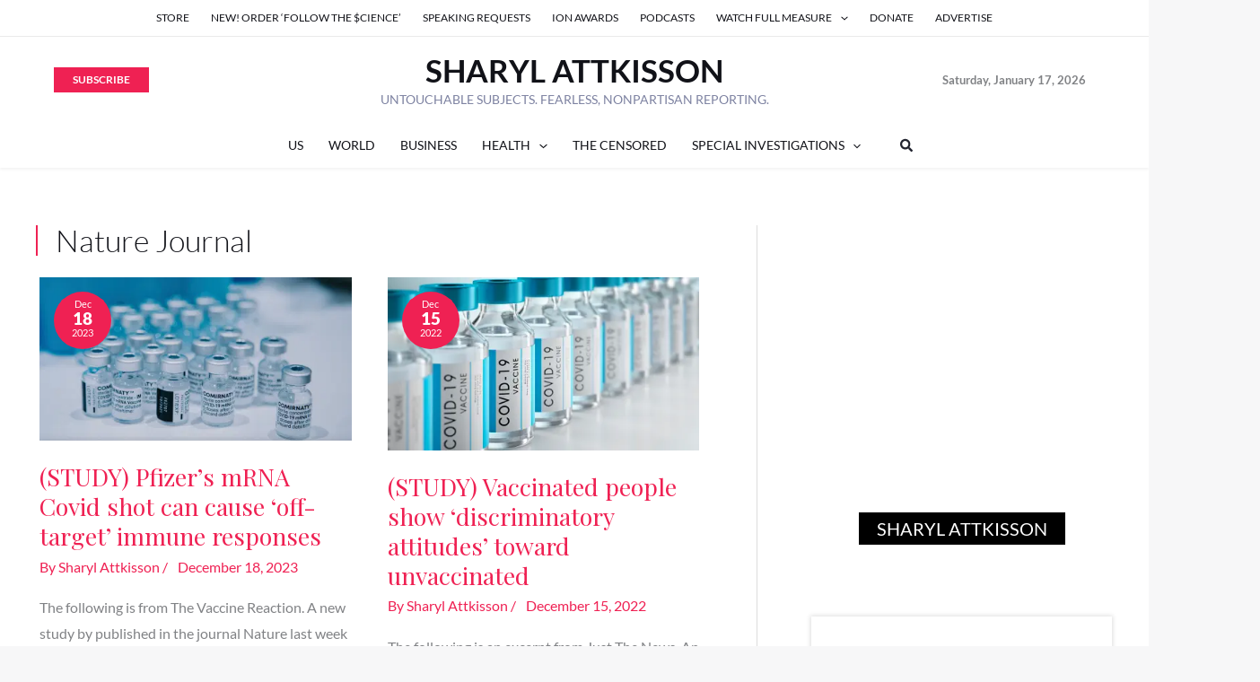

--- FILE ---
content_type: text/css
request_url: https://sharylattkisson.com/wp-content/uploads/elementor/css/post-25563.css?x46642
body_size: -30
content:
.elementor-25563 .elementor-element.elementor-element-3925ca8{--display:flex;--min-height:375px;--justify-content:center;--align-items:center;--container-widget-width:calc( ( 1 - var( --container-widget-flex-grow ) ) * 100% );--gap:0px 0px;--row-gap:0px;--column-gap:0px;box-shadow:0px 0px 5px 1px rgba(0, 0, 0, 0.13);--padding-top:0px;--padding-bottom:0px;--padding-left:0px;--padding-right:0px;}.elementor-25563 .elementor-element.elementor-element-3925ca8.e-con{--align-self:center;}.elementor-25563 .elementor-element.elementor-element-dce9f6b .elementor-cta .elementor-cta__bg, .elementor-25563 .elementor-element.elementor-element-dce9f6b .elementor-cta .elementor-cta__bg-overlay{transition-duration:1500ms;}.elementor-25563 .elementor-element.elementor-element-dce9f6b > .elementor-widget-container{margin:0px 0px 0px 0px;}.elementor-25563 .elementor-element.elementor-element-dce9f6b .elementor-cta__content{text-align:center;background-color:#FFFFFF;}.elementor-25563 .elementor-element.elementor-element-dce9f6b .elementor-cta__title{font-size:23px;}.elementor-25563 .elementor-element.elementor-element-dce9f6b .elementor-cta__button{font-size:20px;color:#000000;background-color:#FFFFFF;border-color:#020101;border-width:1px;}.elementor-25563 .elementor-element.elementor-element-dce9f6b .elementor-cta__button:hover{color:#FFFFFF;background-color:#000000;border-color:#000000;}@media(max-width:767px){.elementor-25563 .elementor-element.elementor-element-3925ca8{--justify-content:flex-start;}.elementor-25563 .elementor-element.elementor-element-3925ca8.e-con{--align-self:flex-start;}.elementor-25563 .elementor-element.elementor-element-dce9f6b .elementor-cta__title{font-size:19px;}}

--- FILE ---
content_type: text/css
request_url: https://sharylattkisson.com/wp-content/uploads/elementor/css/post-25544.css?x46642
body_size: 412
content:
.elementor-25544 .elementor-element.elementor-element-43a6616{--display:flex;--min-height:375px;--flex-direction:column;--container-widget-width:100%;--container-widget-height:initial;--container-widget-flex-grow:0;--container-widget-align-self:initial;--flex-wrap-mobile:wrap;border-style:none;--border-style:none;box-shadow:0px 0px 5px 1px rgba(0, 0, 0, 0.11);--margin-top:0px;--margin-bottom:0px;--margin-left:0px;--margin-right:0px;--padding-top:15px;--padding-bottom:15px;--padding-left:15px;--padding-right:15px;}.elementor-25544 .elementor-element.elementor-element-43a6616:not(.elementor-motion-effects-element-type-background), .elementor-25544 .elementor-element.elementor-element-43a6616 > .elementor-motion-effects-container > .elementor-motion-effects-layer{background-color:var( --e-global-color-astglobalcolor5 );}.elementor-25544 .elementor-element.elementor-element-fbc187a > .elementor-widget-container{margin:5px 0px 0px 0px;}.elementor-25544 .elementor-element.elementor-element-fbc187a{text-align:center;}.elementor-25544 .elementor-element.elementor-element-fbc187a .elementor-heading-title{font-family:"Lato", Sans-serif;font-size:19px;color:#0C0505;}.elementor-25544 .elementor-element.elementor-element-bb56904 > .elementor-widget-container{margin:0px 0px 10px 0px;}.elementor-25544 .elementor-element.elementor-element-bb56904{text-align:center;font-size:18px;line-height:1.4;}.elementor-25544 .elementor-element.elementor-element-d7623ae .elementor-field-group{padding-right:calc( 10px/2 );padding-left:calc( 10px/2 );margin-bottom:10px;}.elementor-25544 .elementor-element.elementor-element-d7623ae .elementor-form-fields-wrapper{margin-left:calc( -10px/2 );margin-right:calc( -10px/2 );margin-bottom:-10px;}.elementor-25544 .elementor-element.elementor-element-d7623ae .elementor-field-group.recaptcha_v3-bottomleft, .elementor-25544 .elementor-element.elementor-element-d7623ae .elementor-field-group.recaptcha_v3-bottomright{margin-bottom:0;}body.rtl .elementor-25544 .elementor-element.elementor-element-d7623ae .elementor-labels-inline .elementor-field-group > label{padding-left:0px;}body:not(.rtl) .elementor-25544 .elementor-element.elementor-element-d7623ae .elementor-labels-inline .elementor-field-group > label{padding-right:0px;}body .elementor-25544 .elementor-element.elementor-element-d7623ae .elementor-labels-above .elementor-field-group > label{padding-bottom:0px;}.elementor-25544 .elementor-element.elementor-element-d7623ae .elementor-field-type-html{padding-bottom:0px;}.elementor-25544 .elementor-element.elementor-element-d7623ae .elementor-field-group .elementor-field:not(.elementor-select-wrapper){background-color:#ffffff;}.elementor-25544 .elementor-element.elementor-element-d7623ae .elementor-field-group .elementor-select-wrapper select{background-color:#ffffff;}.elementor-25544 .elementor-element.elementor-element-d7623ae .elementor-button{border-style:solid;border-width:1px 1px 1px 1px;}.elementor-25544 .elementor-element.elementor-element-d7623ae .e-form__buttons__wrapper__button-next{background-color:#020101F5;color:#ffffff;border-color:#000000;}.elementor-25544 .elementor-element.elementor-element-d7623ae .elementor-button[type="submit"]{background-color:#020101F5;color:#ffffff;border-color:#000000;}.elementor-25544 .elementor-element.elementor-element-d7623ae .elementor-button[type="submit"] svg *{fill:#ffffff;}.elementor-25544 .elementor-element.elementor-element-d7623ae .e-form__buttons__wrapper__button-previous{color:#ffffff;}.elementor-25544 .elementor-element.elementor-element-d7623ae .e-form__buttons__wrapper__button-next:hover{background-color:#FFFFFF;color:#000000;}.elementor-25544 .elementor-element.elementor-element-d7623ae .elementor-button[type="submit"]:hover{background-color:#FFFFFF;color:#000000;}.elementor-25544 .elementor-element.elementor-element-d7623ae .elementor-button[type="submit"]:hover svg *{fill:#000000;}.elementor-25544 .elementor-element.elementor-element-d7623ae .e-form__buttons__wrapper__button-previous:hover{color:#ffffff;}.elementor-25544 .elementor-element.elementor-element-d7623ae{--e-form-steps-indicators-spacing:20px;--e-form-steps-indicator-padding:30px;--e-form-steps-indicator-inactive-secondary-color:#ffffff;--e-form-steps-indicator-active-secondary-color:#ffffff;--e-form-steps-indicator-completed-secondary-color:#ffffff;--e-form-steps-divider-width:1px;--e-form-steps-divider-gap:10px;}@media(max-width:1024px){.elementor-25544 .elementor-element.elementor-element-43a6616{--margin-top:24px;--margin-bottom:0px;--margin-left:0px;--margin-right:0px;}}@media(max-width:767px){.elementor-25544 .elementor-element.elementor-element-43a6616{--padding-top:16px;--padding-bottom:16px;--padding-left:16px;--padding-right:16px;}.elementor-25544 .elementor-element.elementor-element-bb56904{font-size:16px;}}

--- FILE ---
content_type: application/javascript
request_url: https://prism.app-us1.com/?a=90057684&u=https%3A%2F%2Fsharylattkisson.com%2Ftag%2Fnature-journal%2F
body_size: 124
content:
window.visitorGlobalObject=window.visitorGlobalObject||window.prismGlobalObject;window.visitorGlobalObject.setVisitorId('5b97ea9c-1fc1-4f0d-a2a5-7dd457f42d8c', '90057684');window.visitorGlobalObject.setWhitelistedServices('tracking', '90057684');